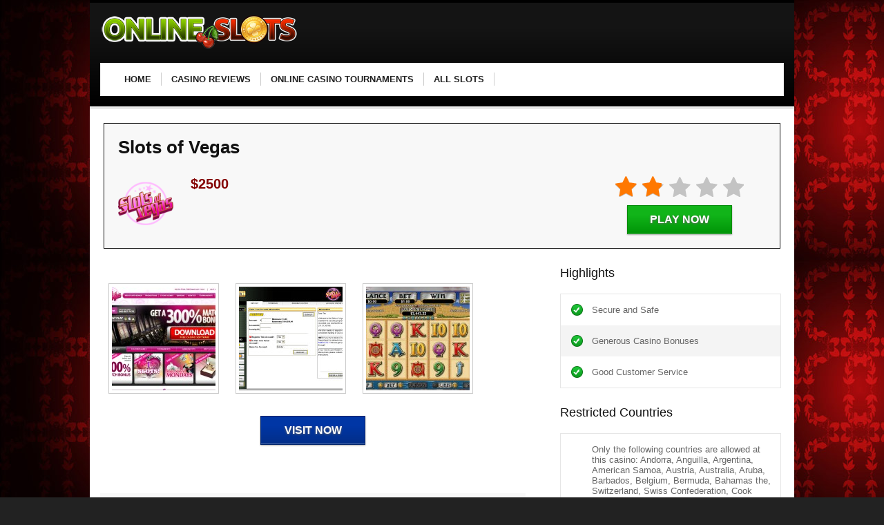

--- FILE ---
content_type: text/html; charset=UTF-8
request_url: https://www.freecasinoslotsguide.com/review/slots-of-vegas
body_size: 22095
content:
<!DOCTYPE html>
<!--[if IE 7]>
<html class="ie ie7" lang="en-US"
	prefix="og: https://ogp.me/ns#" >
<![endif]-->
<!--[if IE 8]>
<html class="ie ie8" lang="en-US"
	prefix="og: https://ogp.me/ns#" >
<![endif]-->
<!--[if !(IE 7) | !(IE 8)  ]><!-->
<html lang="en-US"
	prefix="og: https://ogp.me/ns#" >
<!--<![endif]-->
<head>

<meta charset="UTF-8">
	<meta name="viewport" content="width=device-width">

	

	<link rel="profile" href="http://gmpg.org/xfn/11">
	<link rel="pingback" href="https://www.freecasinoslotsguide.com/xmlrpc.php">
		<link rel="Shortcut Icon" href="https://www.freecasinoslotsguide.com/wp-content/themes/slotstheme/images/favicon.ico" type="image/x-icon" />
		<link rel="alternate" type="application/rss+xml" title="Free Casino Slots Guide RSS Feed" href="https://www.freecasinoslotsguide.com/feed"> 
	<!--[if lt IE 9]>
	<script src="https://www.freecasinoslotsguide.com/wp-content/themes/slotstheme/includes/js/html5.js"></script>
	<![endif]-->

	
	
		<!-- All in One SEO 4.1.1.2 -->
		<title>Slots of Vegas | Free Casino Slots Guide</title>
		<link rel="canonical" href="https://www.freecasinoslotsguide.com/review/slots-of-vegas" />
		<meta property="og:site_name" content="Free Casino Slots Guide | A Guide to the Best Free Casino Slots Online" />
		<meta property="og:type" content="article" />
		<meta property="og:title" content="Slots of Vegas | Free Casino Slots Guide" />
		<meta property="og:url" content="https://www.freecasinoslotsguide.com/review/slots-of-vegas" />
		<meta property="article:published_time" content="2015-01-21T19:08:26Z" />
		<meta property="article:modified_time" content="2015-01-21T19:08:26Z" />
		<meta name="twitter:card" content="summary" />
		<meta name="twitter:domain" content="www.freecasinoslotsguide.com" />
		<meta name="twitter:title" content="Slots of Vegas | Free Casino Slots Guide" />
		<script type="application/ld+json" class="aioseo-schema">
			{"@context":"https:\/\/schema.org","@graph":[{"@type":"WebSite","@id":"https:\/\/www.freecasinoslotsguide.com\/#website","url":"https:\/\/www.freecasinoslotsguide.com\/","name":"Free Casino Slots Guide","description":"A Guide to the Best Free Casino Slots Online","publisher":{"@id":"https:\/\/www.freecasinoslotsguide.com\/#organization"}},{"@type":"Organization","@id":"https:\/\/www.freecasinoslotsguide.com\/#organization","name":"Free Casino Slots Guide","url":"https:\/\/www.freecasinoslotsguide.com\/"},{"@type":"BreadcrumbList","@id":"https:\/\/www.freecasinoslotsguide.com\/review\/slots-of-vegas#breadcrumblist","itemListElement":[{"@type":"ListItem","@id":"https:\/\/www.freecasinoslotsguide.com\/#listItem","position":"1","item":{"@id":"https:\/\/www.freecasinoslotsguide.com\/#item","name":"Home","description":"At Free Casino Slots Guide, we list the best Online Casinos offering Free bonuses on Slots when you join. Playing Slots online is a very popular pastime for hundreds of thousands of people and you can even receive Free Slots Money from your first deposit, Slots Bonus Offers and you also have the chance to...","url":"https:\/\/www.freecasinoslotsguide.com\/"},"nextItem":"https:\/\/www.freecasinoslotsguide.com\/review\/slots-of-vegas#listItem"},{"@type":"ListItem","@id":"https:\/\/www.freecasinoslotsguide.com\/review\/slots-of-vegas#listItem","position":"2","item":{"@id":"https:\/\/www.freecasinoslotsguide.com\/review\/slots-of-vegas#item","name":"Slots of Vegas","url":"https:\/\/www.freecasinoslotsguide.com\/review\/slots-of-vegas"},"previousItem":"https:\/\/www.freecasinoslotsguide.com\/#listItem"}]},{"@type":"Person","@id":"https:\/\/www.freecasinoslotsguide.com\/author\/admin#author","url":"https:\/\/www.freecasinoslotsguide.com\/author\/admin","name":"JohnnySlots","image":{"@type":"ImageObject","@id":"https:\/\/www.freecasinoslotsguide.com\/review\/slots-of-vegas#authorImage","url":"https:\/\/secure.gravatar.com\/avatar\/82ae886508d7debc4cc5d0314500b210?s=96&d=mm&r=g","width":"96","height":"96","caption":"JohnnySlots"}},{"@type":"WebPage","@id":"https:\/\/www.freecasinoslotsguide.com\/review\/slots-of-vegas#webpage","url":"https:\/\/www.freecasinoslotsguide.com\/review\/slots-of-vegas","name":"Slots of Vegas | Free Casino Slots Guide","inLanguage":"en-US","isPartOf":{"@id":"https:\/\/www.freecasinoslotsguide.com\/#website"},"breadcrumb":{"@id":"https:\/\/www.freecasinoslotsguide.com\/review\/slots-of-vegas#breadcrumblist"},"author":"https:\/\/www.freecasinoslotsguide.com\/review\/slots-of-vegas#author","creator":"https:\/\/www.freecasinoslotsguide.com\/review\/slots-of-vegas#author","image":{"@type":"ImageObject","@id":"https:\/\/www.freecasinoslotsguide.com\/#mainImage","url":"https:\/\/www.freecasinoslotsguide.com\/wp-content\/uploads\/2015\/01\/slots_of_vegas_logo.png","width":"115","height":"115"},"primaryImageOfPage":{"@id":"https:\/\/www.freecasinoslotsguide.com\/review\/slots-of-vegas#mainImage"},"datePublished":"2015-01-21T19:08:26-05:00","dateModified":"2015-01-21T19:08:26-05:00"}]}
		</script>
		<!-- All in One SEO -->

<link rel='dns-prefetch' href='//s.w.org' />
<link rel="alternate" type="application/rss+xml" title="Free Casino Slots Guide &raquo; Slots of Vegas Comments Feed" href="https://www.freecasinoslotsguide.com/review/slots-of-vegas/feed" />
		<script type="text/javascript">
			window._wpemojiSettings = {"baseUrl":"https:\/\/s.w.org\/images\/core\/emoji\/13.0.1\/72x72\/","ext":".png","svgUrl":"https:\/\/s.w.org\/images\/core\/emoji\/13.0.1\/svg\/","svgExt":".svg","source":{"concatemoji":"https:\/\/www.freecasinoslotsguide.com\/wp-includes\/js\/wp-emoji-release.min.js?ver=60c4871ddb7ed6e95123ff3e263381fd"}};
			!function(e,a,t){var n,r,o,i=a.createElement("canvas"),p=i.getContext&&i.getContext("2d");function s(e,t){var a=String.fromCharCode;p.clearRect(0,0,i.width,i.height),p.fillText(a.apply(this,e),0,0);e=i.toDataURL();return p.clearRect(0,0,i.width,i.height),p.fillText(a.apply(this,t),0,0),e===i.toDataURL()}function c(e){var t=a.createElement("script");t.src=e,t.defer=t.type="text/javascript",a.getElementsByTagName("head")[0].appendChild(t)}for(o=Array("flag","emoji"),t.supports={everything:!0,everythingExceptFlag:!0},r=0;r<o.length;r++)t.supports[o[r]]=function(e){if(!p||!p.fillText)return!1;switch(p.textBaseline="top",p.font="600 32px Arial",e){case"flag":return s([127987,65039,8205,9895,65039],[127987,65039,8203,9895,65039])?!1:!s([55356,56826,55356,56819],[55356,56826,8203,55356,56819])&&!s([55356,57332,56128,56423,56128,56418,56128,56421,56128,56430,56128,56423,56128,56447],[55356,57332,8203,56128,56423,8203,56128,56418,8203,56128,56421,8203,56128,56430,8203,56128,56423,8203,56128,56447]);case"emoji":return!s([55357,56424,8205,55356,57212],[55357,56424,8203,55356,57212])}return!1}(o[r]),t.supports.everything=t.supports.everything&&t.supports[o[r]],"flag"!==o[r]&&(t.supports.everythingExceptFlag=t.supports.everythingExceptFlag&&t.supports[o[r]]);t.supports.everythingExceptFlag=t.supports.everythingExceptFlag&&!t.supports.flag,t.DOMReady=!1,t.readyCallback=function(){t.DOMReady=!0},t.supports.everything||(n=function(){t.readyCallback()},a.addEventListener?(a.addEventListener("DOMContentLoaded",n,!1),e.addEventListener("load",n,!1)):(e.attachEvent("onload",n),a.attachEvent("onreadystatechange",function(){"complete"===a.readyState&&t.readyCallback()})),(n=t.source||{}).concatemoji?c(n.concatemoji):n.wpemoji&&n.twemoji&&(c(n.twemoji),c(n.wpemoji)))}(window,document,window._wpemojiSettings);
		</script>
		<style type="text/css">
img.wp-smiley,
img.emoji {
	display: inline !important;
	border: none !important;
	box-shadow: none !important;
	height: 1em !important;
	width: 1em !important;
	margin: 0 .07em !important;
	vertical-align: -0.1em !important;
	background: none !important;
	padding: 0 !important;
}
</style>
	<link rel='stylesheet' id='wp-block-library-css'  href='https://www.freecasinoslotsguide.com/wp-includes/css/dist/block-library/style.min.css?ver=60c4871ddb7ed6e95123ff3e263381fd' type='text/css' media='all' />
<link rel='stylesheet' id='wpcf-css'  href='https://www.freecasinoslotsguide.com/wp-content/plugins/wp-contact-form/wpcf.css?ver=20110218' type='text/css' media='all' />
<link rel='stylesheet' id='shortcode-css-css'  href='https://www.freecasinoslotsguide.com/wp-content/themes/slotstheme/includes/css/shortcode.css?ver=60c4871ddb7ed6e95123ff3e263381fd' type='text/css' media='all' />
<link rel='stylesheet' id='flytonic_style-css'  href='https://www.freecasinoslotsguide.com/wp-content/themes/slotstheme/style.css?ver=60c4871ddb7ed6e95123ff3e263381fd' type='text/css' media='all' />
<link rel='stylesheet' id='custom_style-css'  href='https://www.freecasinoslotsguide.com/wp-content/themes/slotstheme/includes/custom.css?ver=60c4871ddb7ed6e95123ff3e263381fd' type='text/css' media='all' />
<link rel='stylesheet' id='dark_style-css'  href='https://www.freecasinoslotsguide.com/wp-content/themes/slotstheme/styles/bg2.css?ver=60c4871ddb7ed6e95123ff3e263381fd' type='text/css' media='all' />
<link rel="https://api.w.org/" href="https://www.freecasinoslotsguide.com/wp-json/" /><link rel="EditURI" type="application/rsd+xml" title="RSD" href="https://www.freecasinoslotsguide.com/xmlrpc.php?rsd" />
<link rel="wlwmanifest" type="application/wlwmanifest+xml" href="https://www.freecasinoslotsguide.com/wp-includes/wlwmanifest.xml" /> 

<link rel="alternate" type="application/json+oembed" href="https://www.freecasinoslotsguide.com/wp-json/oembed/1.0/embed?url=https%3A%2F%2Fwww.freecasinoslotsguide.com%2Freview%2Fslots-of-vegas" />
<link rel="alternate" type="text/xml+oembed" href="https://www.freecasinoslotsguide.com/wp-json/oembed/1.0/embed?url=https%3A%2F%2Fwww.freecasinoslotsguide.com%2Freview%2Fslots-of-vegas&#038;format=xml" />
</head>


<body class="casino-template-default single single-casino postid-8101 custom rightside">

<div id="outerwrap">

	<header class="main-header" role="banner">

	<div class="wrap">
	
  		<div class="header-logo">
		
		   		<a title="Free Casino Slots Guide" href="http://www.freecasinoslotsguide.com">
   		<img alt="Free Casino Slots Guide" src="https://www.freecasinoslotsguide.com/wp-content/uploads/2015/01/slotslogo1.png" /></a>
  		  		</div><!--.header-logo-->


			<div class="headerwidgets">
			<div class="wrap">
			             
<div class="bannerwidget">
                                    </div>
             
        			</div>
		</div><!--.Widgets Heading-->
	
		<nav class="navbar" role="navigation">

		<ul id="nav" class="nav"><li id="menu-item-480" class="menu-item menu-item-type-post_type menu-item-object-page menu-item-home menu-item-480"><a href="https://www.freecasinoslotsguide.com/"><span>Home</span></a></li>
<li id="menu-item-482" class="menu-item menu-item-type-post_type menu-item-object-page menu-item-has-children menu-item-482"><a href="https://www.freecasinoslotsguide.com/casino-reviews"><span>Casino Reviews</span></a>
<ul class="sub-menu">
	<li id="menu-item-483" class="menu-item menu-item-type-post_type menu-item-object-page menu-item-483"><a href="https://www.freecasinoslotsguide.com/casino-reviews/cocoa-casino-review"><span>Cocoa Casino Review</span></a></li>
	<li id="menu-item-484" class="menu-item menu-item-type-post_type menu-item-object-page menu-item-484"><a href="https://www.freecasinoslotsguide.com/casino-reviews/omni-casino-review"><span>Omni Casino Review</span></a></li>
	<li id="menu-item-485" class="menu-item menu-item-type-post_type menu-item-object-page menu-item-485"><a href="https://www.freecasinoslotsguide.com/casino-reviews/slots-of-vegas-casino-review"><span>Slots of Vegas Casino Review</span></a></li>
	<li id="menu-item-486" class="menu-item menu-item-type-post_type menu-item-object-page menu-item-486"><a href="https://www.freecasinoslotsguide.com/casino-reviews/this-is-vegas-casino-review"><span>This Is Vegas Casino Review</span></a></li>
	<li id="menu-item-487" class="menu-item menu-item-type-post_type menu-item-object-page menu-item-487"><a href="https://www.freecasinoslotsguide.com/casino-reviews/vip-slots-casino"><span>VIP Slots Casino</span></a></li>
	<li id="menu-item-488" class="menu-item menu-item-type-post_type menu-item-object-page menu-item-488"><a href="https://www.freecasinoslotsguide.com/casino-reviews/wild-vegas-casino-review"><span>Wild Vegas Casino Review</span></a></li>
</ul>
</li>
<li id="menu-item-6447" class="menu-item menu-item-type-post_type menu-item-object-page menu-item-6447"><a href="https://www.freecasinoslotsguide.com/online-casino-tournaments"><span>Online Casino Tournaments</span></a></li>
<li id="menu-item-8051" class="menu-item menu-item-type-post_type menu-item-object-page menu-item-8051"><a href="https://www.freecasinoslotsguide.com/all-slots"><span>All slots</span></a></li>
</ul>
	
		</nav><!--Nav--> 


	</div><!--.wrap-->
		 
	</header><!--.main-header-->

			 

<div id="main" class="container" role="main">

	<div class="wrap">

	
	
 	
	<div class="topreviewarea">
	<h1>Slots of Vegas</h1>
		<div class="logoleft">
			<a target="_blank" href="https://www.freecasinoslotsguide.com/visit/slotsofvegas/">

			<img width="80" height="80" src="https://www.freecasinoslotsguide.com/wp-content/uploads/2015/01/slots_of_vegas_logo-80x80.png" class="logo wp-post-image" alt="" loading="lazy" srcset="https://www.freecasinoslotsguide.com/wp-content/uploads/2015/01/slots_of_vegas_logo-80x80.png 80w, https://www.freecasinoslotsguide.com/wp-content/uploads/2015/01/slots_of_vegas_logo-40x40.png 40w, https://www.freecasinoslotsguide.com/wp-content/uploads/2015/01/slots_of_vegas_logo.png 115w" sizes="(max-width: 80px) 100vw, 80px" />	
			</a>
		</div>
		<div class="summary">
	<h4><span class="hilite">$2500</span></h4>
				</div>
		<div class="rating">
		<span class="ratebig cen mbottom"><span class="ratetotalbig" style="width:36%"></span></span>

		<a target="_blank" href="https://www.freecasinoslotsguide.com/visit/slotsofvegas/" class="visbutton orange lg cent">Play Now</a>
		</div>		
	</div><!--.topreviewarea-->


<section id="content" class="main-content">


	<div class="entry-content">

   		<p><a href="https://short.tf/link.719"><img loading="lazy" class="aligncenter" src="https://short.tf/468x60.719" alt="" width="468" height="60" /></a></p>
<div id='gallery-1' class='gallery galleryid-8101 gallery-columns-3 gallery-size-thumbnail'><figure class='gallery-item'>
			<div class='gallery-icon landscape'>
				<a href='https://www.freecasinoslotsguide.com/wp-content/uploads/2015/01/slots_of_vegas_screen_1.jpg'><img width="150" height="150" src="https://www.freecasinoslotsguide.com/wp-content/uploads/2015/01/slots_of_vegas_screen_1-150x150.jpg" class="attachment-thumbnail size-thumbnail" alt="" loading="lazy" /></a>
			</div></figure><figure class='gallery-item'>
			<div class='gallery-icon landscape'>
				<a href='https://www.freecasinoslotsguide.com/wp-content/uploads/2015/01/slots_of_vegas_screen_3.jpg'><img width="150" height="150" src="https://www.freecasinoslotsguide.com/wp-content/uploads/2015/01/slots_of_vegas_screen_3-150x150.jpg" class="attachment-thumbnail size-thumbnail" alt="" loading="lazy" /></a>
			</div></figure><figure class='gallery-item'>
			<div class='gallery-icon landscape'>
				<a href='https://www.freecasinoslotsguide.com/wp-content/uploads/2015/01/slots_of_vegas_screen_2.jpg'><img width="150" height="150" src="https://www.freecasinoslotsguide.com/wp-content/uploads/2015/01/slots_of_vegas_screen_2-150x150.jpg" class="attachment-thumbnail size-thumbnail" alt="" loading="lazy" /></a>
			</div></figure>
		</div>


		<p style="text-align:center;">
		<a target="_blank" href="https://www.freecasinoslotsguide.com/visit/slotsofvegas/" class="visbutton lg">Visit Now</a>
		</p>

		
<div id="comments" class="comments-area">

	
		<div id="respond" class="comment-respond">
		<h3 id="reply-title" class="comment-reply-title">Leave a Comment <small><a rel="nofollow" id="cancel-comment-reply-link" href="/review/slots-of-vegas#respond" style="display:none;">Cancel Reply</a></small></h3><form action="https://www.freecasinoslotsguide.com/wp-comments-post.php" method="post" id="commentform" class="comment-form" novalidate><p class="comment-form-comment"><label for="comment">Comment</label> <textarea id="comment" name="comment" cols="45" rows="8" maxlength="65525" required="required"></textarea></p><p class="comment-form-author"><label for="author">Name <span class="required"> (required) </span></label> <input id="author" name="author" type="text" value="" size="30" /></p>
<p class="comment-form-email"><label for="email">Email <span class="required"> (will not be published) (required)</span></label> <input id="email" name="email" type="text" value="" size="30" /></p>
<p class="comment-form-url"><label for="url">Website</label><input id="url" name="url" type="text" value="" size="30" /></p>
<p class="form-submit"><input name="submit" type="submit" id="submit" class="submit" value="Submit" /> <input type='hidden' name='comment_post_ID' value='8101' id='comment_post_ID' />
<input type='hidden' name='comment_parent' id='comment_parent' value='0' />
</p><p style="display: none;"><input type="hidden" id="akismet_comment_nonce" name="akismet_comment_nonce" value="ba0bc6210b" /></p><input type="hidden" id="ak_js" name="ak_js" value="206"/><textarea name="ak_hp_textarea" cols="45" rows="8" maxlength="100" style="display: none !important;"></textarea></form>	</div><!-- #respond -->
	
</div><!-- #comments -->




	</div><!--.entry-content-->

</section> <!--.content-->


<aside id="casinosidebar" class="sidebar">

	<h4>Highlights</h4>
        	<div class="procontable">

		             			<div class="pro ">Secure and Safe</div>
           	             			<div class="pro alt">Generous Casino Bonuses</div>
           	             			<div class="pro ">Good Customer Service</div>
           				
         	</div> <!--.procontable-->

	<h4>Restricted Countries</h4>		  
		<div class="procontable">
		  	             			<div class="con ">Only the following countries are allowed at this casino: Andorra, Anguilla, Argentina, American Samoa, Austria, Australia, Aruba, Barbados, Belgium, Bermuda, Bahamas the, Switzerland, Swiss Confederation, Cook Islands, Chile, Germany, Spain, Finland, United Kingdom, Greece, Guam, Korea, Cayman Islands, Luxembourg, Monaco, Marshall Islands, Northern Mariana Islands, Martinique, Montserrat, Mexico, New Caledonia, Norfolk Island, The Netherlands, Norway, Niue, New Zealand, Puerto Rico, Portugal, Portuguese Republic, Sweden, San Marino, Tokelau, United States, Uruguay, Eastern Republic of, Holy See (Vatican City State), Venezuela, British Virgin Islands, United States Virgin Islands, Vanuatu, Mayotte, South Africa.</div>
           	          	</div> <!--.procontable-->
        
     
        <h4>Info</h4>
        	<ul class="casinoinfo">

            		<li><span>Site Name:</span><a target="_blank" href="https://www.freecasinoslotsguide.com/visit/slotsofvegas/">Slots of Vegas</a></li>

	          		<li><span>Website:</span><a target="_blank" href="https://www.freecasinoslotsguide.com/visit/slotsofvegas/">www.slotsofvegas.com</a></li>
	
	
			<li><span>Software:</span>Real Time Gaming</li>

	
	<li><span>Currencies:</span>U.S. Dollars</li>

	<li><span>Mobile Only Casino? </span>No</li>


				<li><span>Support Options:</span>Live Chat, Telephone, Email</li>

	
			<li><span>Languages:</span>English</li>



         	</ul>
    
       <h4>Deposit Options:</h4>
	   
		<div class="widget">
			American Express, Diners, eWalletXpress, MasterCard, Neteller, P2P Funds Transfer, Visa, Visa Electron			
      		</div>
	   
	<h4>Withdrawal Options:</h4>
		 <div class="widget">
			Neteller, Wire Transfer      		</div>
</aside><!-- .sidebar -->
 

   	
	 
  
  		
	<div class="clearboth"></div>

	</div><!--.wrap-->
</div><!--#Main-->

	
	
	<footer id="footer" class="main-footer">
		<div class="wrap">

		
		<div class="widgetarea">

	

		
    





		
		</div><!--.widgetarea-->

	
				</div><!--.wrap-->

	</footer>	


	
	
	<footer id="footerbottom" class="bottom-footer">
		<div class="wrap">
	
				<span>
		
  		 Copyright &copy; 2026 <a href="http://www.freecasinoslotsguide.com">Free Casino Slots Guide </a>, All Rights Reserved  

  				
		</span>
		
		</div><!--.wrap-->
	</footer><!--#footer-->

	

</div><!--.outerwrap -->


<script type='text/javascript' src='https://www.freecasinoslotsguide.com/wp-content/themes/slotstheme/includes/js/selectnav.js?ver=60c4871ddb7ed6e95123ff3e263381fd' id='selectnav-js'></script>
<script type='text/javascript' src='https://www.freecasinoslotsguide.com/wp-content/themes/slotstheme/includes/js/selectnav_settings.js?ver=60c4871ddb7ed6e95123ff3e263381fd' id='selectnav_settings-js'></script>
<script type='text/javascript' src='https://www.freecasinoslotsguide.com/wp-includes/js/wp-embed.min.js?ver=60c4871ddb7ed6e95123ff3e263381fd' id='wp-embed-js'></script>
<script async="async" type='text/javascript' src='https://www.freecasinoslotsguide.com/wp-content/plugins/akismet/_inc/form.js?ver=4.1.9' id='akismet-form-js'></script>
<!--stats_footer_test--><script src="https://stats.wordpress.com/e-202604.js" type="text/javascript"></script>
<script type="text/javascript">
st_go({blog:'12410452',v:'ext',post:'8101'});
var load_cmc = function(){linktracker_init(12410452,8101,2);};
if ( typeof addLoadEvent != 'undefined' ) addLoadEvent(load_cmc);
else load_cmc();
</script>

	<script type="text/javascript">
var gaJsHost = (("https:" == document.location.protocol) ? "https://ssl." : "http://www.");
document.write(unescape("%3Cscript src='" + gaJsHost + "google-analytics.com/ga.js' type='text/javascript'%3E%3C/script%3E"));
</script>
<script type="text/javascript">
try {
var pageTracker = _gat._getTracker("UA-15103781-6");
pageTracker._trackPageview();
} catch(err) {}</script>

</body>
</html>

--- FILE ---
content_type: text/css
request_url: https://www.freecasinoslotsguide.com/wp-content/themes/slotstheme/styles/bg2.css?ver=60c4871ddb7ed6e95123ff3e263381fd
body_size: 870
content:

/*----------------Dark Red Stylesheet-------------------------*/
/*---------------------------------------------------------*/


body {
	background:#222 url(bg2/bg2.jpg) repeat;
}

a {
	color: #990000;
}

h1,
h2,
h3,
h4,
h5,
h6 {
	color: #111;
}

span.hilite {
	color: #850303;
}

header.main-header { 
	background:#111; /* for non-css3 browsers */
	background-image: -moz-linear-gradient(top, #141414 25%, #000000 100%);
	background-image: -webkit-linear-gradient(top, #141414 25%, #000000 100%);
	border-top:4px solid #000;
}

 /* Navigation */

.nav li a,
.nav li a:visited {
	display:block;
	color:#222;	
	
}

.nav li a:hover, 
.nav li a:active,
.nav li:active,
.nav li:hover {
	color:#990000;
}	

.nav li ul {
	background:#111;
}

.nav li li { 
	border-bottom:1px solid #333;
}

.nav li.current-menu-item a, 
.nav li.current-menu-parent a  {
	color:#990000;
}


.nav li li.current-menu-item a, 
.nav li li.current-menu-parent a  {
	color:#eee;
}

.nav li li a:hover, 
.nav li li li a:hover {
	color:#eee;
}


 /* Flytonic Buttons */
 
a.visbutton,
.newsletterform .submitbutton,
.searchsubmit {
    background:#0036a5; /* for non-css3 browsers */
	background-image: -moz-linear-gradient(top, #0036a5 33%, #032e87 100%);
	background-image: -webkit-linear-gradient(top, #0036a5 33%, #032e87 100%);
	border-color:#03256a;
}

a.visbutton.orange {
	background:#009507; /* for non-css3 browsers */
	border-color: #028a09;
	background-image: -moz-linear-gradient(top, #11b419 33%, #009507 100%);
	background-image: -webkit-linear-gradient(top, #11b419 33%, #009507 100%);
}  

/** Flytonic Comments **/

.bypostauthor { border-top:2px solid #046cb6; }
ol.commentlist .bypostauthor  span.avatar { border:solid 2px #990000;}

div.reply a.comment-reply-link, div.reply a.comment-reply-link:visited { 
	background:#990000; 
}

#commentform #submit { 
	background:#990000; 
	
}

/** General Styling **/

.pagination span, 
.pagination a { 
	color:#990000;
}

.pagination a:hover {
	background: #990000;
}

.pagination .current {
	background: #990000;
}

/** Content Area **/

.featuredblock,
.topreviewarea {
	background:#f8f8f8;
	border:1px solid #111;
}

.featuredblock  .bottom {
	background:#f1f1f1;
}

/** Sidebar **/

.sidebar h3 { 
	font-size:16px;
	margin-bottom:8px;
	padding:10px 15px;
	color:#fff;
	background:#111;
}

/** Footer **/

footer.main-footer {
	background:#080808;
}

footer.bottom-footer {
	background:#000;
	border-top:1px solid #111;
}